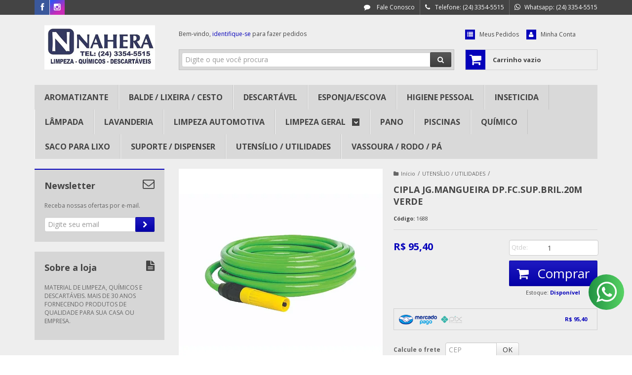

--- FILE ---
content_type: text/html; charset=utf-8
request_url: https://accounts.google.com/o/oauth2/postmessageRelay?parent=https%3A%2F%2Fwww.nahera.com.br&jsh=m%3B%2F_%2Fscs%2Fabc-static%2F_%2Fjs%2Fk%3Dgapi.lb.en.2kN9-TZiXrM.O%2Fd%3D1%2Frs%3DAHpOoo_B4hu0FeWRuWHfxnZ3V0WubwN7Qw%2Fm%3D__features__
body_size: 161
content:
<!DOCTYPE html><html><head><title></title><meta http-equiv="content-type" content="text/html; charset=utf-8"><meta http-equiv="X-UA-Compatible" content="IE=edge"><meta name="viewport" content="width=device-width, initial-scale=1, minimum-scale=1, maximum-scale=1, user-scalable=0"><script src='https://ssl.gstatic.com/accounts/o/2580342461-postmessagerelay.js' nonce="_ew-HLa3EpmIKU3JjPLc7Q"></script></head><body><script type="text/javascript" src="https://apis.google.com/js/rpc:shindig_random.js?onload=init" nonce="_ew-HLa3EpmIKU3JjPLc7Q"></script></body></html>

--- FILE ---
content_type: text/plain
request_url: https://www.google-analytics.com/j/collect?v=1&_v=j102&a=62077836&t=pageview&_s=1&dl=https%3A%2F%2Fwww.nahera.com.br%2Fcipla-jgmangueira-dpfcsupbril20m-verde&ul=en-us%40posix&dt=CIPLA%20JG.MANGUEIRA%20DP.FC.SUP.BRIL.20M%20VERDE%20-%20NAHERA&sr=1280x720&vp=1280x720&_u=YGBAgAABAAAAACAAI~&jid=840132124&gjid=334928065&cid=806121434.1768705694&tid=UA-128589343-2&_gid=1973825207.1768705694&_slc=1&z=1729472870
body_size: -450
content:
2,cG-BD3E4NMT0R